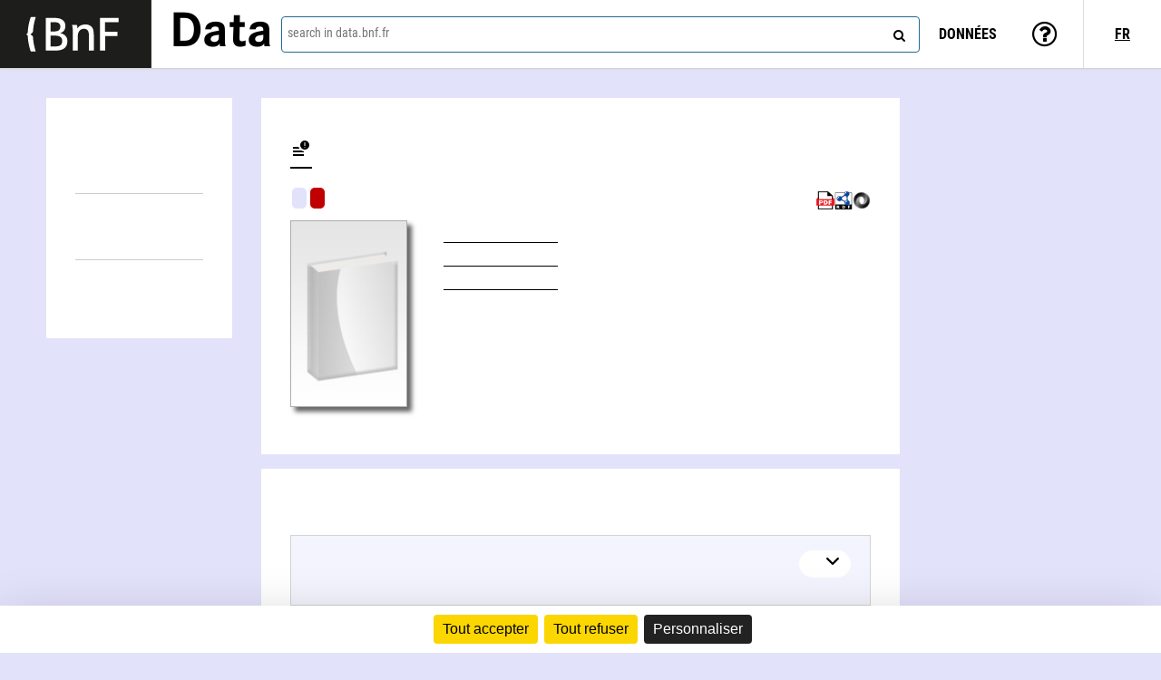

--- FILE ---
content_type: text/css;charset=UTF-8
request_url: https://data.bnf.fr/data/1da1deddbabfd357292a84b1e93d82fd/v2/header.css
body_size: 942
content:
header {
  position: sticky;
  top: 0px;
  z-index: 999;
  font-family: "Roboto Condensed";
  border-bottom: solid 1px lightgrey;
  box-shadow: 0 0 3px 0px lightgrey;
}

header a {
  color: black;
}

.content-header {
  display: flex;
  justify-content: space-between;
  align-content: stretch;
}

.content-header .logos {
  width: 20%;
  min-width: 300px;
}

@media (max-width: 768px) {
  .content-header .logos {
    margin-left: 0;
  }
  header {
    position: initial;
  }
}

.logos {
  display: inherit;
  align-items: safe center;
}

.logos img {
  float: left;
  height: 75px;
}

#databnf-logo {
  font-size: 4em;
  margin-left: 20px;
  font-family: "Corporate S Bold";
}

#bnf-logo {
  margin-left: auto;
}

#databnf-logo:hover,
#databnf-logo:visited,
#databnf-logo:focus {
  text-decoration: none;
}

@media (max-width: 600px) {
  .logos {
    margin: 5px auto;
  }
  .content-header {
    margin-top: auto;
    margin-bottom: auto;
    flex-direction: column;
    justify-content: space-around;
  }
  .content-header > div {
    margin-bottom: 10px;
  }
}

.liens-transverses {
  display: flex;
  justify-content: space-evenly;
  align-items: center;
  font-size: 1rem;
  font-weight: 700;
  width: 20%;
  text-transform: uppercase;
  align-items: stretch;
}

.liens-transverses .dropdown-title {
  cursor: pointer;
  width: 100%;
  height: 100%;
  display: flex;
  align-items: center;
  justify-content: center;
}

.liens-transverses .dropdown-content li {
  padding: 1rem 1rem;
  text-transform: initial;
  font-weight: 400;
}

@media (max-width: 768px) {
  .liens-transverses {
    padding-left: 0.2em;
  }
}

.dropdown {
  position: relative;
  width: 33%;
  display: flex;
  align-items: center;
}

.dropdown .dropdown-content {
  display: none;
  position: absolute;
  min-width: max-content;
  background-color: white;
  z-index: 999;
  padding-left: 0;
  box-shadow: 1px 1px 5px 3px rgba(3, 3, 3, 0.1);
  font-size: 1.2rem;
  top: 75px;
  width: 100%;
}

.separator {
  border-left: 1px solid #dddddd;
  height: 75px;
}


.dropdown ul {
  list-style-type: none;
  margin-top: 0;
}

@media (min-width: 600px) {
  header .dropdown ul {
    right: 0px;
  }
}

.dropdown:hover .dropdown-content,
.dropdown:focus-within .dropdown-content {
  display: block;
}

@media (max-width: 1200px) {
  header .widescreen-only {
    display: none;
  }
}

@media (min-width: 1201px) {
  header .smallscreen-only {
    display: none;
  }
}

header {
  background-color: white;
}

#consultation::after {
  content: "\f29c";
  font: normal normal normal 2rem/1 FontAwesome;
}

#searchform {
 width: 55%;
 margin-top: auto;
 margin-bottom: auto;
}

@media (max-width: 1024px) {
  #searchform {
    width: 70%;
  }
}

@media (max-width: 768px) {
  #searchform {
    width: 95%;
  }
}

